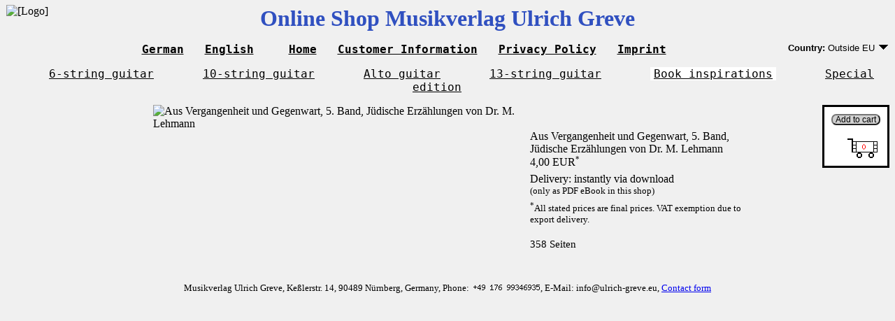

--- FILE ---
content_type: text/html; charset=iso-8859-1
request_url: https://ulrich-greve.eu/product.php?orderno=UG-1179&PHPSESSID=7uo3mpdab8j4pduog2lojbh7ve
body_size: 5236
content:

<html>
<head>
<link rel="stylesheet" type="text/css" href="style.css">
<meta http-equiv="Content-type" content="text/html; charset=iso-8859-1">
<meta name="keywords" content="Aus Vergangenheit und Gegenwart, 5. Band, Jüdische Erzählungen, Dr. Marcus Lehmann">
<title>Aus Vergangenheit und Gegenwart, 5. Band, Jüdische Erzählungen von Dr. M. Lehmann</title>
</head>
<body>

<div style="position: absolute; left: 9px; top: 7px; z-index: -1;"><img src="img/musiklogo.png" alt="[Logo]"></div>
<div class="caption">
Online Shop Musikverlag Ulrich Greve</div>

<ul class="menu">
<li>
<span class="menubutton">
<a href="index.php?lang=de&amp;PHPSESSID=7uo3mpdab8j4pduog2lojbh7ve">German</a>
</span>
</li>
<li>
<span class="menubutton">
<a href="index.php?lang=en&amp;PHPSESSID=7uo3mpdab8j4pduog2lojbh7ve">English</a>
</span>
</li>
<li class="menusep">
<span class="menubutton">
<a href="index.php?PHPSESSID=7uo3mpdab8j4pduog2lojbh7ve">Home</a>
</span>
</li>
<li>
<span class="menubutton">
<a href="customerinfo.php?PHPSESSID=7uo3mpdab8j4pduog2lojbh7ve">Customer Information</a>
</span>
</li>
<li>
<span class="menubutton">
<a href="privacy.php?PHPSESSID=7uo3mpdab8j4pduog2lojbh7ve">Privacy Policy</a>
</span>
</li>
<li>
<span class="menubutton">
<a href="impressum.php?PHPSESSID=7uo3mpdab8j4pduog2lojbh7ve">Imprint</a>
</span>

<div class="menubuttoncountry">
  <div id="countrybutton">
    <span class="countrylabel">Country:</span> Outside EU    <img src="arrow.png" alt="Arrow">
    <div id="countrypopup">
      <img src="okblank.png" alt="OK marker">
      <a href="/product.php?orderno=UG-1179&amp;setcountry=DE&amp;PHPSESSID=7uo3mpdab8j4pduog2lojbh7ve">Germany</a>
      <br>
      <img src="okblank.png" alt="OK marker">
      <a href="/product.php?orderno=UG-1179&amp;setcountry=EU&amp;PHPSESSID=7uo3mpdab8j4pduog2lojbh7ve">EU country except Germany</a>
      <br>
      <img src="ok.png" alt="OK marker">
      <a href="/product.php?orderno=UG-1179&amp;setcountry=OTHER&amp;PHPSESSID=7uo3mpdab8j4pduog2lojbh7ve">Outside EU</a>
    </div>
  </div>
</div>

</li>
</ul>
<ul class="categories">
<li><span class="categoriesbutton"><a href="index.php?category=6STRINGS&amp;PHPSESSID=7uo3mpdab8j4pduog2lojbh7ve">6-string guitar</a></span></li><li><span class="categoriesbutton"><a href="index.php?category=10STRINGS&amp;PHPSESSID=7uo3mpdab8j4pduog2lojbh7ve">10-string guitar</a></span></li><li><span class="categoriesbutton"><a href="index.php?category=ALTOGUITAR&amp;PHPSESSID=7uo3mpdab8j4pduog2lojbh7ve">Alto guitar</a></span></li><li><span class="categoriesbutton"><a href="index.php?category=13STRINGS&amp;PHPSESSID=7uo3mpdab8j4pduog2lojbh7ve">13-string guitar</a></span></li><li><span class="categoriesbuttonsel"><a href="index.php?category=BOOKINSPIRATIONS&amp;PHPSESSID=7uo3mpdab8j4pduog2lojbh7ve">Book inspirations</a></span></li><li><span class="categoriesbutton"><a href="product.php?orderno=UG-1053&amp;PHPSESSID=7uo3mpdab8j4pduog2lojbh7ve">Special edition</a></span></li></ul>

<div class="cartfloat">
      <form action="product.php" method="get"><input type="hidden" name="PHPSESSID" value="7uo3mpdab8j4pduog2lojbh7ve" />
      <div>
      <input type="hidden" name="orderno" value="UG-1179">
      <input type="hidden" name="action" value="add">
      <span class="carttext">
      <input type="submit" value="Add to cart">
      </div>
      </form>
<img src="[data-uri]" alt="Count">
</div>

<div style="width: calc(539px + 19em); margin: auto;">
  <div style="float: left; width: 539px;">
    <img src="img/ug1179.png" alt="Aus Vergangenheit und Gegenwart, 5. Band, Jüdische Erzählungen von Dr. M. Lehmann">
  </div>
  <div style="float: right; width: 19em;">

  <br><br>
  Aus Vergangenheit und Gegenwart, 5. Band, Jüdische Erzählungen von Dr. M. Lehmann    <br>
  4,00 EUR<span style="font-size: 8pt; vertical-align: super;">*</span>  <div style="height: 6px;"></div>
  Delivery: instantly via download  <br>
  <span class="ebooknote">(only as PDF eBook in this shop)</span>
  <div style="height: 6px;"></div>
  <span class="pricenote"><span style="font-size: 8pt; vertical-align: super;">*</span>All stated prices are final prices. VAT exemption due to export delivery.</span>

  <br><br>
  <span style="font-size: 95%;">358 Seiten</span>  </div>
</div>

<!-- Footer -->
<div style="height: 2em; clear: both;"></div>
<p style="text-align: center; font-size: smaller;">
Musikverlag Ulrich Greve, Keßlerstr. 14, 90489 Nürnberg, Germany, Phone:&nbsp;&nbsp;<img src="[data-uri]">, E-Mail: info@ulrich-greve.eu, <a href="impressum.php?plain=X&amp;PHPSESSID=7uo3mpdab8j4pduog2lojbh7ve" target="_blank">Contact form</a>
</p>

</body>
</html>
